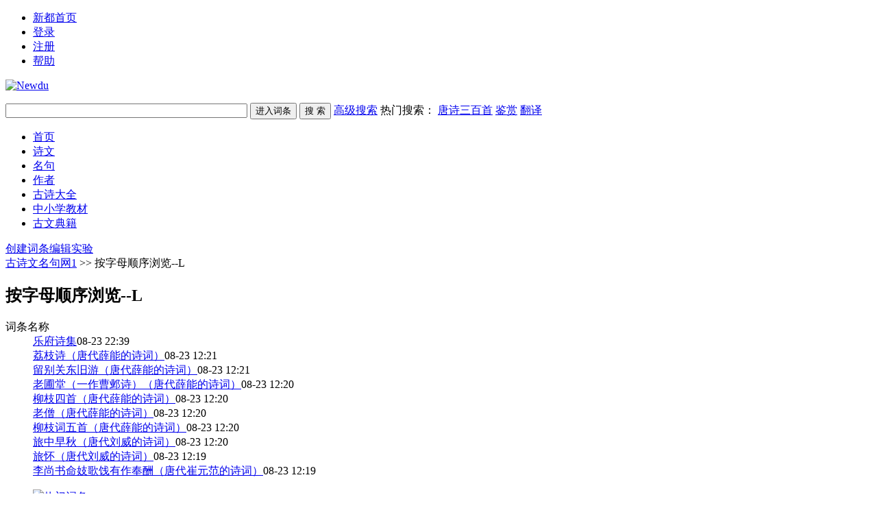

--- FILE ---
content_type: text/html; charset=UTF-8
request_url: http://poem.newdu.com/list-letter-L.html
body_size: 9619
content:
<!DOCTYPE html PUBLIC "-//W3C//DTD XHTML 1.0 Transitional//EN" "http://www.w3.org/TR/xhtml1/DTD/xhtml1-transitional.dtd">
<html xmlns="http://www.w3.org/1999/xhtml" id="html">
<head>
<meta http-equiv="Content-Type" content="text/html; charset=UTF-8" />
<meta http-equiv="X-UA-Compatible" content="IE=EmulateIE7" />
<title>按字母顺序浏览l-古诗文原文翻译赏析 古诗文名句网1 国学经典</title>

<meta name="keywords" content="古诗文网,古诗文鉴赏,古诗大全,古诗三百首,古诗词,全唐诗,唐诗三百首,诗歌,诗经,诗词名句,诗词翻译,唐诗选,宋词三百首,宋词精选" />
<meta name="description" content="古诗文名句网提供古诗文大全、古诗三百首、全唐诗、唐诗三百首、宋词三百首、宋词精选等古代诗歌、诗经、诗词名句、古诗文鉴赏及翻译。" />
<meta http-equiv="Cache-Control" content="no-transform" />
<meta name="applicable-device" content="pc,mobile"/>
<meta http-equiv="Cache-Control" content="no-siteapp" />
<link href="style/default/hdwiki.css" rel="stylesheet" type="text/css" media="all"/>
<script type="text/javascript" src="js/jquery.js"></script>
<script type="text/javascript" src="lang/zh/front.js"></script>
<script type="text/javascript" src="js/jquery.dialog-0.8.min.js"></script>
<script type="text/javascript" src="js/login.js"></script>
<script type="text/javascript">
$.dialog.setConfig('base', 'http://poem.newdu.com/style/default');
var g_isLogin, g_isUcenter=false, g_forward = '',g_api_url='', g_regulars = '', g_uname_minlength, g_uname_maxlength;
g_regulars = "";
g_isLogin = false;
g_seo_prefix = "";
g_seo_suffix = ".html";
g_uname_minlength = "3"||3;
g_uname_maxlength = "15"||15;
</script>
</head>
<body>
<!--编辑异常中断，下次登录提示-->

<ul id="login" class="w-950 bor_b-ccc"> 
<li class="l bor_no"><a href="http://www.newdu.com" target="_blank">新都首页</a></li>
<li name="login"><a href="index.php?user-login">登录</a></li>
<li name="register" class="bor_no"><a href="index.php?user-register" >注册</a></li>
<li class="bor_no help"><a href="index.php?doc-innerlink-%E5%B8%AE%E5%8A%A9">帮助</a></li>
</ul>
<div class="bg_book">
	<a href="http://poem.newdu.com" id="logo"><img alt="Newdu" width="170px" src="style/default/logo.gif"/></a>
		<form name="searchform" method="post" action="index.php?search-kw">
	<p id="search">
		<input name="searchtext" class="btn_txt" maxlength="80" size="42" value="" type="text"/>
	<input name="default" value="进入词条" tabindex="2" class="btn_inp enter_doc" onclick="document.searchform.action='index.php?search-default';document.searchform.submit();" type="button"/>
	<input name="full" value="1" tabindex="1"   type="hidden"/>
	<input name="search" value="搜 索" tabindex="1" class="btn_inp sea_doc" type="submit"/>
	<a href="index.php?search-fulltext" class="sea_advanced link_black">高级搜索</a>
		
	<label>热门搜索：
									<a href="index.php?doc-innerlink-%E5%94%90%E8%AF%97%E4%B8%89%E7%99%BE%E9%A6%96" target="_blank">唐诗三百首</a>
												<a href="index.php?doc-innerlink-%E9%89%B4%E8%B5%8F" target="_blank">鉴赏</a>
												<a href="index.php?doc-innerlink-%E7%BF%BB%E8%AF%91" target="_blank">翻译</a>
						</label>
	</p>
	</form>
		<div id="nav" class="w-950 bor_b-ccc">
	<ul>
			<li><a href="http://poem.newdu.com">首页</a></li>
		<li><a href="http://poem.newdu.com/index.php?category-view-1">诗文</a></li>
		<li><a href="http://poem.newdu.com/index.php?category-view-2">名句</a></li>
		<li><a href="http://poem.newdu.com/index.php?category-view-3">作者</a></li>
		<li><a href="http://poem.newdu.com/index.php?category-view-4">古诗大全</a></li>
		<li><a href="http://poem.newdu.com/index.php?category-view-5">中小学教材</a></li>
			
			<li><a href="http://ab.newdu.com" target="_blank">古文典籍</a></li>
	</ul>
	<label><a href="doc-create.html">创建词条</a><a href="doc-sandbox.html">编辑实验</a></label>
	</div>
</div>

<!--ad start -->


<!--ad end -->
<div class="hd_map">
	<a href="http://poem.newdu.com">古诗文名句网1</a> &gt;&gt;
	按字母顺序浏览--L	</div>

<div class="r w-710 o-v p-b10 columns bang_main">
	<h2 class="col-h2 h3 a-r">
	<span class="l h2" >
			按字母顺序浏览--L			</span>
		</h2>
	<dl class="col-dl">
	<dt class="bold">
		<span class="l">
			词条名称		</span> 
		&nbsp;
	</dt>
	
						<dd><a href="doc-view-71413.html"  class="l">乐府诗集</a>08-23 22:39</dd>
								<dd><a href="doc-view-71387.html"  class="l">荔枝诗（唐代薛能的诗词）</a>08-23 12:21</dd>
								<dd><a href="doc-view-71369.html"  class="l">留别关东旧游（唐代薛能的诗词）</a>08-23 12:21</dd>
								<dd><a href="doc-view-71360.html"  class="l">老圃堂（一作曹邺诗）（唐代薛能的诗词）</a>08-23 12:20</dd>
								<dd><a href="doc-view-71330.html"  class="l">柳枝四首（唐代薛能的诗词）</a>08-23 12:20</dd>
								<dd><a href="doc-view-71328.html"  class="l">老僧（唐代薛能的诗词）</a>08-23 12:20</dd>
								<dd><a href="doc-view-71327.html"  class="l">柳枝词五首（唐代薛能的诗词）</a>08-23 12:20</dd>
								<dd><a href="doc-view-71312.html"  class="l">旅中早秋（唐代刘威的诗词）</a>08-23 12:20</dd>
								<dd><a href="doc-view-71290.html"  class="l">旅怀（唐代刘威的诗词）</a>08-23 12:19</dd>
								<dd><a href="doc-view-71279.html"  class="l">李尚书命妓歌饯有作奉酬（唐代崔元范的诗词）</a>08-23 12:19</dd>
					
	</dl>
	<div id="fenye" class="m-t10 a-r"></div>
</div>

<div class="l w-230">
	<div class="p-b10 m-t10 sidebar">
	<ul>
		<li><a href="list-focus-2.html"  ><img src="style/default/gl_space/hot.gif" />热门词条</a></li>
		<li><a href="list-focus-3.html"  ><img src="style/default/gl_space/champion.gif" />精彩词条</a></li>
		<li><a href="list-focus-1.html"  ><img src="style/default/gl_space/bang_tj.gif" />推荐词条</a></li>
		<li><a href="list-recentchange.html"  ><img src="style/default/gl_space/bang_zjgx.gif"/>最近更新</a></li>
		<li><a href="list-weekuserlist.html"  ><img src="style/default/gl_space/bang_szgxb.gif"/>上周贡献榜</a></li>
		<li><a href="list-allcredit.html"  ><img  src="style/default/gl_space/bang_z.gif" />总贡献榜</a></li>
		<li><a href="list-popularity.html" ><img src="style/default/gl_space/bang_rq.gif"/>人气指数</a></li>
	</ul>
	</div>
    <div id="block_left"></div>
<div class=" columns i6-ff p-b10">
<h2 class="col-h2">按字母顺序浏览</h2>
<ul class="col-ul list-s">
	<li><a href="list-letter-A.html">A</a></li>
	<li><a href="list-letter-B.html">B</a></li>
	<li><a href="list-letter-C.html">C</a></li>
	<li><a href="list-letter-D.html">D</a></li>
	<li><a href="list-letter-E.html">E</a></li>
	<li><a href="list-letter-F.html">F</a></li>
	<li><a href="list-letter-G.html">G</a></li>
	<li><a href="list-letter-H.html">H</a></li>
	<li><a href="list-letter-I.html">I</a></li>
	<li><a href="list-letter-J.html">J</a></li>
	<li><a href="list-letter-K.html">K</a></li>
	<li><a href="list-letter-L.html">L</a></li>
	<li><a href="list-letter-M.html">M</a></li>
	<li><a href="list-letter-N.html">N</a></li>
	<li><a href="list-letter-O.html">O</a></li>
	<li><a href="list-letter-P.html">P</a></li>
	<li><a href="list-letter-Q.html">Q</a></li>
	<li><a href="list-letter-R.html">R</a></li>
	<li><a href="list-letter-S.html">S</a></li>
	<li><a href="list-letter-T.html">T</a></li>
	<li><a href="list-letter-U.html">U</a></li>
	<li><a href="list-letter-V.html">V</a></li>
	<li><a href="list-letter-W.html">W</a></li>
	<li><a href="list-letter-X.html">X</a></li>
	<li><a href="list-letter-Y.html">Y</a></li>
	<li><a href="list-letter-Z.html">Z</a></li>
	<li><a href="list-letter-0.html">0</a></li>
	<li><a href="list-letter-1.html">1</a></li>
	<li><a href="list-letter-2.html">2</a></li>
	<li><a href="list-letter-3.html">3</a></li>
	<li><a href="list-letter-4.html">4</a></li>
	<li><a href="list-letter-5.html">5</a></li>
	<li><a href="list-letter-6.html">6</a></li>
	<li><a href="list-letter-7.html">7</a></li>
	<li><a href="list-letter-8.html">8</a></li>
	<li><a href="list-letter-9.html">9</a></li>
	<li><a href="index.php?list-letter-*" >其他</a></li>
</ul>
</div>
</div>
<!--ad start -->


<!--ad end -->
<div class="c-b"></div>
<div id="footer"  class="w-950">
<p id="footer-p"> Copyright &copy;2004-2016 <a href="http://www.newdu.com" target="_blank" class="link_black">Newdu.com</a>  All Rights Reserved<br/>
<label>Processed in 0.097460 second(s), 6 queries.</label>
<label >
<script src="https://v1.cnzz.com/z_stat.php?id=444600&web_id=444600" language="JavaScript"></script>
<script src="http://www.newdu.com/js/baidu_js_push.js" type="text/javascript"></script></label>
</p>
<span class="r gray"> 当前时区GMT+8  现在时间是 01-19 11:09 <a href="http://www.miibeian.gov.cn/" target="_blank" class="link_black"> </a></span>

<ul class="link_blue r" id="nav_bot">
			<li><a href="http://poem.newdu.com/index.php?list">排行榜</a></li>
		<li><a href="http://poem.newdu.com/index.php?category">全部分类</a></li>
		
	<li><a href="user-clearcookies.html" >清除Cookies</a></li>
	<li><a href="index.php?doc-innerlink-%E8%81%94%E7%B3%BB%E6%88%91%E4%BB%AC">联系我们</a></li>
	<li class="bg_no" ><a href="javascript:void(0);" onclick="window.scrollTo(0,0);" title="TOP">TOP</a></li>
		</ul>
</div>

</body>
</html>